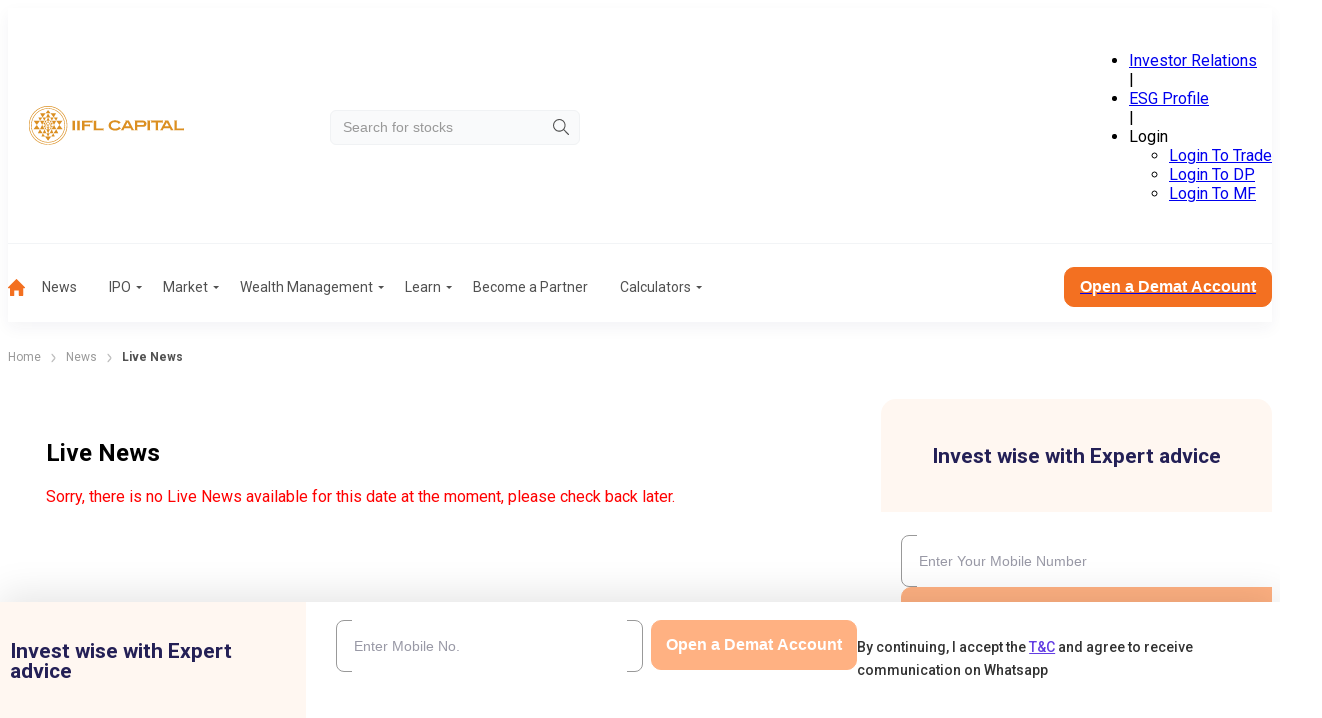

--- FILE ---
content_type: text/css; charset=UTF-8
request_url: https://www.indiainfoline.com/_next/static/css/b84bc6e78b27a056.css
body_size: -61
content:
.xCNGBp{border:1px solid #f37021;border-radius:0;color:#fff;cursor:pointer;font-size:14px;font-weight:600;line-height:16px;text-align:center}.Zq9_kg{background-color:#f37021;color:#fff}.lLF_AD{background-color:#fff;color:#333;font-weight:400}.Nqu_8W{border-radius:8px;padding:10px}.Nqu_8W:hover{color:#333}.x2q41t{border-radius:8px;padding:10px}.gCU6Gc{padding:10px 20px}

--- FILE ---
content_type: text/css; charset=UTF-8
request_url: https://www.indiainfoline.com/_next/static/css/406683752669cc95.css
body_size: 4544
content:
.OhS6pQ{background:#fff;border-radius:15px;margin-bottom:30px;padding:18px 20px}.OhS6pQ .Gn2U4A{display:block}.OhS6pQ .Gn2U4A h2{color:#5a51a3;font-size:16px;font-weight:600;line-height:25px;margin-bottom:12px}@media(min-width:1200px){.OhS6pQ .Gn2U4A h2{font-size:18px}}.OhS6pQ .Gn2U4A ._0Vq2qE{border-radius:10px}.OhS6pQ .Gn2U4A p{color:#333;font-size:14px;font-weight:400;line-height:22px;margin-bottom:28px}.OhS6pQ .Gn2U4A p:last-child{margin-bottom:0;margin-top:28px}.OhS6pQ .Gn2U4A p.w5e3X8{display:none;height:0;margin:0;overflow:hidden}.OhS6pQ .Gn2U4A h3{color:#5a51a3;font-size:16px;font-weight:600}.OhS6pQ .Gn2U4A ul{display:flex;flex-direction:column;gap:17px;padding-left:15px}.OhS6pQ .Gn2U4A ul li{font-size:14px}.OhS6pQ .Gn2U4A ul li::marker{color:#f37021}.OhS6pQ .Gn2U4A .Xuqwrp{display:flex}.OhS6pQ .Gn2U4A h5{color:#5a51a3;font-size:14px;font-weight:600;margin-bottom:20px}@media(min-width:1200px){.OhS6pQ .Gn2U4A h5{font-size:16px}}.OhS6pQ .Gn2U4A ._0_do7K ._3EEJds{padding:20px}.OhS6pQ .Gn2U4A ._0_do7K ._3EEJds h5{align-items:center;color:#333;display:flex;font-weight:700;gap:10px;margin-bottom:15px}@media(min-width:1200px){.OhS6pQ .Gn2U4A ._0_do7K ._3EEJds h5{margin-bottom:20px}}.OhS6pQ .Gn2U4A ._0_do7K ._3EEJds p{margin-top:0}.OhS6pQ .Gn2U4A ._0_do7K ._3EEJds.wmcXdE{border-bottom:1px dotted #d8d8d8;padding:16px 0 20px}.OhS6pQ .Gn2U4A ._0_do7K ._3EEJds.wmcXdE:last-child{border-bottom:none}.OhS6pQ .Gn2U4A ._0_do7K ._3EEJds.wmcXdE label{cursor:pointer}.OhS6pQ .Gn2U4A ._0_do7K ._3EEJds.wmcXdE h3{align-items:flex-start;color:#333;cursor:pointer;display:flex;font-size:16px;margin-bottom:0}.OhS6pQ .Gn2U4A ._0_do7K ._3EEJds.wmcXdE h3:after{background-image:url(/next-assets/image/nbfc/down-arrow.svg);background-position:100%;background-repeat:no-repeat;background-size:100%;content:"";flex-shrink:0;height:5px;margin-left:auto;margin-right:0;margin-top:9px;width:10px}@media(min-width:1200px){.OhS6pQ .Gn2U4A ._0_do7K ._3EEJds.wmcXdE h3:after{height:9px;width:16px}}.OhS6pQ .Gn2U4A ._0_do7K ._3EEJds.wmcXdE h3.frpRtN:after{transform:rotate(180deg)}.OhS6pQ .Gn2U4A ._0_do7K ._3EEJds.wmcXdE .NWsMsM,.OhS6pQ .Gn2U4A ._0_do7K ._3EEJds.wmcXdE .h83CYT{display:none}.OhS6pQ .Gn2U4A ._0_do7K ._3EEJds.wmcXdE .NWsMsM:checked+.h83CYT{display:block}.OhS6pQ:nth-child(6) .Gn2U4A p:last-child,.OhS6pQ:nth-child(9) .Gn2U4A p:last-child{margin-top:0}.OhS6pQ:nth-child(2) .Gn2U4A{grid-template-columns:repeat(12,1fr)}@media(min-width:1200px){.OhS6pQ:nth-child(2) .Gn2U4A{display:grid;grid-column-gap:20px;align-items:flex-start}}.OhS6pQ:nth-child(2) .Gn2U4A>div.oB2kVr:first-child{grid-column:span 15}.OhS6pQ:nth-child(2) .Gn2U4A>div.oB2kVr:nth-child(2){grid-column:span 3}.OhS6pQ:nth-child(2) .Gn2U4A>div.oB2kVr:nth-child(2) .eOZcpS{border-radius:10px;margin-bottom:17px;width:100%}@media(min-width:1200px){.OhS6pQ:nth-child(2) .Gn2U4A>div.oB2kVr:nth-child(2) .eOZcpS{margin-bottom:0}}.OhS6pQ:nth-child(2) .Gn2U4A>div.oB2kVr:nth-child(3){grid-column:span 9}.OhS6pQ:nth-child(2) .Gn2U4A>div.oB2kVr:nth-child(3) p:last-child{margin-bottom:28px}.OhS6pQ:nth-child(2) .Gn2U4A>div.oB2kVr:last-child{grid-column:span 12}.OhS6pQ:nth-child(3) ._0_do7K,.OhS6pQ:nth-child(5) ._0_do7K,.OhS6pQ:nth-child(8) ._0_do7K{display:flex;flex-flow:column wrap;gap:20px;margin-top:20px}@media(min-width:1200px){.OhS6pQ:nth-child(3) ._0_do7K,.OhS6pQ:nth-child(5) ._0_do7K,.OhS6pQ:nth-child(8) ._0_do7K{flex-direction:row;font-size:16px}}.OhS6pQ:nth-child(3) ._0_do7K ._3EEJds,.OhS6pQ:nth-child(5) ._0_do7K ._3EEJds,.OhS6pQ:nth-child(8) ._0_do7K ._3EEJds{background:#f5f5f5;border-radius:10px;padding:20px;width:100%}@media(min-width:1200px){.OhS6pQ:nth-child(3) ._0_do7K ._3EEJds,.OhS6pQ:nth-child(5) ._0_do7K ._3EEJds,.OhS6pQ:nth-child(8) ._0_do7K ._3EEJds{width:30%}}.OhS6pQ:nth-child(7) ._0_do7K{align-items:center;display:flex;flex-direction:column;justify-content:center}@media(min-width:1200px){.OhS6pQ:nth-child(7) ._0_do7K{flex-direction:row}}.OhS6pQ:nth-child(7) ._0_do7K ._3EEJds{border-bottom:1px dotted #d8d8d8;width:100%}@media(min-width:1200px){.OhS6pQ:nth-child(7) ._0_do7K ._3EEJds{border-bottom:none;width:25%}}.OhS6pQ:nth-child(7) ._0_do7K ._3EEJds h5{margin-bottom:0}.OhS6pQ:nth-child(7) ._0_do7K ._3EEJds p{padding-left:18px}.OhS6pQ:nth-child(8) ._0_do7K ._3EEJds{width:100%}@media(min-width:1200px){.OhS6pQ:nth-child(8) ._0_do7K ._3EEJds{width:40%}}.OhS6pQ:nth-child(8) ._0_do7K ._3EEJds h5{font-size:14px}.vEbRYt .A_yq_V{margin-top:-25px}.gtNRvR{background:#fff;border-radius:15px;margin-bottom:30px;padding:18px 20px}.gtNRvR .COAzc7{align-items:center;display:flex;flex-direction:column}@media(min-width:1200px){.gtNRvR .COAzc7>div{width:100%}}.gtNRvR .COAzc7>div:first-child{grid-column:span 12;margin-right:auto}.gtNRvR .COAzc7 h2{color:#5a51a3;font-size:16px;font-weight:600;line-height:25px;margin-bottom:12px;text-transform:uppercase}@media(min-width:1200px){.gtNRvR .COAzc7 h2{font-size:18px}}.gtNRvR .COAzc7 p{color:#333;font-size:14px;font-weight:400;line-height:22px;margin-bottom:28px}.gtNRvR .COAzc7 p:last-child{margin-bottom:0;margin-top:28px}.gtNRvR .COAzc7 p.J5kTk2{display:none;height:0;margin:0;overflow:hidden}.gtNRvR .COAzc7 h3{color:#5a51a3;font-size:16px;font-weight:600}.gtNRvR .COAzc7 ul{display:flex;flex-direction:column;gap:17px;padding-left:18px}.gtNRvR .COAzc7 ul li{font-size:14px}.gtNRvR .COAzc7 ul li::marker{color:#f37021}.gtNRvR .COAzc7 .CblBk_{display:flex}.gtNRvR .COAzc7 h5{color:#5a51a3;font-size:16px;font-weight:600;margin-bottom:20px}.gtNRvR .COAzc7 .FxP5fu{border-radius:10px;margin-bottom:17px}@media(min-width:1200px){.gtNRvR .COAzc7 .FxP5fu{margin-bottom:0}}.gtNRvR .COAzc7 ._8uhCSj .EWB2B7{padding:20px}.gtNRvR .COAzc7 ._8uhCSj .EWB2B7 h5{color:#333;display:flex;font-weight:700;gap:12px;margin-bottom:15px}@media(min-width:1200px){.gtNRvR .COAzc7 ._8uhCSj .EWB2B7 h5{margin-bottom:20px}}.gtNRvR .COAzc7 ._8uhCSj .EWB2B7.wXkdgM{border-bottom:1px dotted #d8d8d8;padding:16px 0 20px}.gtNRvR .COAzc7 ._8uhCSj .EWB2B7.wXkdgM:last-child{border-bottom:none}.gtNRvR .COAzc7 ._8uhCSj .EWB2B7.wXkdgM label{cursor:pointer}.gtNRvR .COAzc7 ._8uhCSj .EWB2B7.wXkdgM h3{color:#333;cursor:pointer;display:flex;gap:10px;margin-bottom:0}.gtNRvR .COAzc7 ._8uhCSj .EWB2B7.wXkdgM h3:after{background-image:url(/next-assets/image/nbfc/down-arrow.svg);background-position:100%;background-repeat:no-repeat;background-size:100%;content:"";flex-shrink:0;height:5px;margin-left:auto;margin-right:0;margin-top:9px;transition:.5s;width:10px}@media(min-width:1200px){.gtNRvR .COAzc7 ._8uhCSj .EWB2B7.wXkdgM h3:after{height:9px;width:16px}}.gtNRvR .COAzc7 ._8uhCSj .EWB2B7.wXkdgM p:last-child{margin-top:11px}.gtNRvR .COAzc7 ._8uhCSj .EWB2B7.wXkdgM .BfLpNr,.gtNRvR .COAzc7 ._8uhCSj .EWB2B7.wXkdgM .Rbavhf{display:none}.gtNRvR .COAzc7 ._8uhCSj .EWB2B7.wXkdgM .BfLpNr:checked~.Rbavhf{display:block}.gtNRvR .COAzc7 ._8uhCSj .EWB2B7.wXkdgM .BfLpNr:checked~label h3:after{transform:rotate(180deg)}.gtNRvR:nth-child(2) .COAzc7{grid-template-columns:repeat(12,1fr)}@media(min-width:1200px){.gtNRvR:nth-child(2) .COAzc7{display:grid;grid-column-gap:20px;align-items:flex-start}}.gtNRvR:nth-child(2) .COAzc7>div.oK_gs_:nth-child(2){grid-column:span 3}.gtNRvR:nth-child(2) .COAzc7>div.oK_gs_:nth-child(3){grid-column:span 9}.gtNRvR:nth-child(2) .COAzc7>div.oK_gs_:nth-child(3) p:last-child{margin-bottom:28px}.gtNRvR:nth-child(2) .COAzc7>div.oK_gs_:last-child{grid-column:span 12}.gtNRvR:nth-child(3){padding-bottom:0}@media(min-width:1200px){.gtNRvR:nth-child(3){padding-bottom:60px}}.gtNRvR:nth-child(3) .uC_bFD{display:none}.gtNRvR:nth-child(3) .COAzc7 ._8uhCSj{display:block}@media(min-width:1200px){.gtNRvR:nth-child(3) .COAzc7 ._8uhCSj{align-items:center;display:flex;gap:24px;justify-content:space-between}}.gtNRvR:nth-child(3) .COAzc7 ._8uhCSj .EWB2B7{align-items:center;background:#f8f8f8;border-radius:10px;display:flex;flex-direction:column;height:170px;justify-content:space-between;margin-bottom:60px;padding:20px 0 0;position:relative;text-align:center;width:214px}@media(min-width:1200px){.gtNRvR:nth-child(3) .COAzc7 ._8uhCSj .EWB2B7{height:200px;margin-bottom:0;width:165px}}.gtNRvR:nth-child(3) .COAzc7 ._8uhCSj .EWB2B7 h5{border-radius:0 0 22px 22px;color:#fff;font-size:14px;position:relative;width:100%}.gtNRvR:nth-child(3) .COAzc7 ._8uhCSj .EWB2B7 h5:after{background-color:inherit;bottom:-7px;content:"";display:block;height:16px;left:0;margin:0 auto;position:absolute;right:0;transform:rotate(45deg);width:16px}.gtNRvR:nth-child(3) .COAzc7 ._8uhCSj .EWB2B7 p{margin:0;padding:0 10px}.gtNRvR:nth-child(3) .COAzc7 ._8uhCSj .EWB2B7 ._6HP4ns{display:block;margin-bottom:0;padding:20px 0}.gtNRvR:nth-child(3) .COAzc7 ._8uhCSj .EWB2B7 span{font-size:20px;font-weight:600;position:absolute;top:110%}.gtNRvR:nth-child(4) .COAzc7 ._8uhCSj{align-items:stretch;display:flex;flex-direction:column;gap:20px}@media(min-width:1200px){.gtNRvR:nth-child(4) .COAzc7 ._8uhCSj{flex-direction:row}}.gtNRvR:nth-child(4) .COAzc7 ._8uhCSj .EWB2B7{background:#f5f5f5;border-radius:10px;width:100%}@media(min-width:1200px){.gtNRvR:nth-child(4) .COAzc7 ._8uhCSj .EWB2B7{width:30%}}.gtNRvR:nth-child(6) .COAzc7 ._8uhCSj .EWB2B7{border-bottom:1px dotted #d8d8d8;padding:20px 0}@media(min-width:1200px){.gtNRvR:nth-child(6) .COAzc7 ._8uhCSj .EWB2B7{padding:20px}}.gtNRvR:nth-child(6) .COAzc7 ._8uhCSj .EWB2B7 ul{flex-direction:column;gap:18px;padding-left:60px}@media(min-width:1200px){.gtNRvR:nth-child(6) .COAzc7 ._8uhCSj .EWB2B7 ul{flex-direction:row;gap:38px}}.gtNRvR:nth-child(6) .COAzc7 ._8uhCSj .EWB2B7:nth-child(2) ul,.gtNRvR:nth-child(6) .COAzc7 ._8uhCSj .EWB2B7:nth-child(3) ul{flex-flow:row wrap}.gtNRvR:nth-child(6) .COAzc7 ._8uhCSj .EWB2B7:nth-child(2) ul li,.gtNRvR:nth-child(6) .COAzc7 ._8uhCSj .EWB2B7:nth-child(3) ul li{width:46%}@media(min-width:1200px){.gtNRvR:nth-child(6) .COAzc7 ._8uhCSj .EWB2B7:nth-child(2) ul li,.gtNRvR:nth-child(6) .COAzc7 ._8uhCSj .EWB2B7:nth-child(3) ul li{width:auto}}.gtNRvR:nth-child(6) .COAzc7 ._8uhCSj .EWB2B7:last-child{border-bottom:none}.t0A6tz{background:url(/next-assets/image/loan-banner.png);background-repeat:no-repeat;background-size:cover;font-family:Roboto,sans-serif;padding:40px 20px;width:100%}.t0A6tz h3{color:#f37021;font-size:40px;font-weight:800}.t0A6tz h4{color:#131845;font-size:22px;font-weight:700}.t0A6tz .G31Nmd{align-items:center;-moz-column-gap:15px;column-gap:15px;display:flex;margin:0 auto}.t0A6tz ._8lA1_K{text-align:center;width:75%}.t0A6tz ._0AWiW_{text-align:center;width:25%}.t0A6tz ._0AWiW_ img{height:auto;margin:0 auto;max-width:100%}.t0A6tz ._4YVOib{-moz-column-gap:30px;column-gap:30px}.t0A6tz .HUCyQv,.t0A6tz ._4YVOib{display:flex;justify-content:center;margin-top:40px}.t0A6tz .HUCyQv{-moz-column-gap:10px;column-gap:10px}.t0A6tz .HUCyQv .m3mNYP{width:100%}.t0A6tz .HUCyQv .m3mNYP img{margin:0 auto}.t0A6tz .HUCyQv .m3mNYP span{display:block;font-size:16px;font-weight:700;margin-top:10px}.t0A6tz .VgggoJ{display:none}@media(max-width:1199.98px){.t0A6tz .G31Nmd{display:block;width:100%}.t0A6tz ._8lA1_K{width:100%}.t0A6tz h3{font-size:20px;margin-top:10px}.t0A6tz h4{font-size:16px}.t0A6tz h4 span{display:block}.t0A6tz .HUCyQv{display:grid;grid-gap:30px 50%;gap:30px 50%;grid-template-columns:auto auto;position:relative}.t0A6tz .HUCyQv .m3mNYP span{font-size:14px;line-height:18px}.t0A6tz ._0AWiW_{display:none;margin:0 auto;width:25%}.t0A6tz ._0AWiW_ img{height:auto;margin:0 auto;max-width:100%}.t0A6tz .VgggoJ{display:block;margin:0 auto;position:absolute;top:20px;width:100%}.t0A6tz .VgggoJ img{height:auto;margin:0 auto;max-width:100px;width:34%}.t0A6tz ._4YVOib{-moz-column-gap:20px;column-gap:20px}}.tHSHJc{background:transparent;padding:20px}.nohM07 h2{color:#5a51a3;font-size:16px;font-style:normal;font-weight:600;line-height:normal;margin-bottom:15px}.DN3Rqr{display:flex;flex-direction:column;gap:20px}@media(min-width:1200px){.DN3Rqr{flex-direction:row}}.DN3Rqr .DEVtc_{background:#f8f8f8;border:1px solid hsla(0,0%,44%,.5);border-radius:15px;display:flex;flex-direction:column;justify-content:space-between;padding:17px 20px 21px;width:100%}@media(min-width:1200px){.DN3Rqr .DEVtc_{width:30%}}.NNab_P{align-items:flex-start;display:flex;gap:20px}.Ka5O9Z{display:flex;flex-direction:column}.Ka5O9Z h3{color:#131845;font-size:20px;font-style:normal;font-weight:700}.Ka5O9Z .gnJxdV{color:#333;font-size:14px;font-style:normal;font-weight:500;margin-top:3px}._37VwNi{display:flex;justify-content:center;margin-top:20px}._37VwNi button{background:transparent;border:1px solid #f37021;border-radius:50px;color:#f37021;cursor:pointer;font-size:12px;font-weight:700;padding:10px 15px;transition-duration:.3s ease all}._37VwNi button:hover{background-color:#f37021;color:#fff;transition-duration:.3s ease all}img._6noLzd{height:60px;width:50px}img.uAosJJ{height:50px;width:50px}.JjCKwX{background:url(/next-assets/image/nbfc/business-loan-banner-mobile.svg) no-repeat;background-size:cover;padding:20px 30px 0;position:relative}@media(min-width:1200px){.JjCKwX{background:url(/next-assets/image/nbfc/nbfc-business-loan-banner.svg) no-repeat;background-position:50%;background-size:cover;padding:0}}.JjCKwX .Ltz9x6{align-items:center;display:flex;flex-direction:column;padding-bottom:20px}@media(min-width:1200px){.JjCKwX .Ltz9x6{display:grid;grid-template-columns:[col1-start] calc(100% - 330px) [col2-start] 330px [col2-end];grid-template-rows:[row1-start] auto [row2-start] auto [row2-end];padding:34px 0 82px}}.JjCKwX .Ltz9x6 .Ze_kjc{display:flex;flex-direction:column}.JjCKwX .Ltz9x6 .Ze_kjc h2{color:#131845;font-size:20px;font-weight:700}@media(min-width:1200px){.JjCKwX .Ltz9x6 .Ze_kjc h2{font-size:30px}}.JjCKwX .Ltz9x6 .Ze_kjc h1{color:#131845;font-size:16px;font-weight:700;line-height:23px;margin-bottom:24px;margin-top:18px;padding-left:9px;position:relative}@media(min-width:1200px){.JjCKwX .Ltz9x6 .Ze_kjc h1{font-size:28px;line-height:40px;margin-bottom:0;margin-top:14px;padding-left:18px}}.JjCKwX .Ltz9x6 .Ze_kjc h1:before{background:#f37021;content:"";height:100%;left:0;position:absolute;top:0;width:3px}@media(min-width:1200px){.JjCKwX .Ltz9x6 .Ze_kjc h1:before{width:10px}}.JjCKwX .Ltz9x6 .Ze_kjc h1 span{color:#f37021}.JjCKwX .Ltz9x6 .j6YWIe{display:flex;gap:40px;grid-row:row3-start/row3-end;margin:19px 0 40px;order:3}@media(min-width:1200px){.JjCKwX .Ltz9x6 .j6YWIe{gap:60px;grid-row:row2-start/row2-end;margin:0}}.JjCKwX .Ltz9x6 .j6YWIe .TCorO8{align-items:center;display:flex;flex-direction:column;gap:15px}.JjCKwX .Ltz9x6 .j6YWIe .TCorO8 img{max-height:50px;max-width:50px}.JjCKwX .Ltz9x6 .j6YWIe .TCorO8 p{color:#131845;font-size:12px;font-weight:700;line-height:18px;text-align:center}@media(min-width:1200px){.JjCKwX .Ltz9x6 .j6YWIe .TCorO8 p{font-size:14px}}.JjCKwX .Ltz9x6 .j6YWIe .TCorO8 p span{color:#f37021;display:block}@media(min-width:1200px){.JjCKwX .Ltz9x6 .j6YWIe .TCorO8 ._1R60pJ{height:50px;width:50px}}.L8AkWI{background:#fff;margin-bottom:20px;position:relative}.L8AkWI .mRu0FA{display:flex;flex-direction:column;gap:20px}@media(min-width:1200px){.L8AkWI .mRu0FA{flex-direction:row;gap:40px}}.L8AkWI ._4hAAyr{margin-bottom:10px}@media(min-width:1200px){.L8AkWI{margin-bottom:27px}}.L8AkWI .V3N47H{align-items:center;display:flex;flex-direction:column;padding-bottom:20px}@media(min-width:1200px){.L8AkWI .V3N47H{display:grid;grid-template-columns:[col1-start] calc(100% - 330px) [col2-start] 330px [col2-end];grid-template-rows:[row1-start] auto [row2-start] auto [row2-end];padding:34px 0 82px}}.L8AkWI .V3N47H .mv8Rog{display:none;flex-direction:column}.L8AkWI .V3N47H .mv8Rog h2{color:#f37021;font-size:20px;font-weight:700;margin-bottom:0;text-transform:capitalize}@media(min-width:1200px){.L8AkWI .V3N47H .mv8Rog h2{font-size:30px}}.L8AkWI .V3N47H .mv8Rog .Wx9l0N{color:#131845;font-size:16px;font-weight:700;line-height:23px;margin-bottom:21px;margin-top:20px;position:relative}@media(min-width:1200px){.L8AkWI .V3N47H .mv8Rog .Wx9l0N{font-size:28px;line-height:40px;margin-bottom:0;margin-top:21px;width:75%}}.L8AkWI .V3N47H .mv8Rog .Wx9l0N h1{display:inline-block}.L8AkWI .V3N47H .rX5x6p{display:none;flex-wrap:wrap;gap:20px 80px;grid-row:row3-start/row3-end;justify-content:center;margin:19px 0 40px;order:3}@media(min-width:1200px){.L8AkWI .V3N47H .rX5x6p{flex-wrap:nowrap;gap:60px;grid-row:row2-start/row2-end;justify-content:flex-start;margin:0}}.L8AkWI .V3N47H .rX5x6p .Iyp5ih{align-items:center;display:flex;flex-direction:column;gap:15px;min-width:105px}.L8AkWI .V3N47H .rX5x6p .Iyp5ih img{max-height:50px;max-width:50px}.L8AkWI .V3N47H .rX5x6p .Iyp5ih p{color:#131845;font-size:12px;font-weight:700;line-height:18px;text-align:center}@media(min-width:1200px){.L8AkWI .V3N47H .rX5x6p .Iyp5ih p{font-size:14px}}.L8AkWI .V3N47H .rX5x6p .Iyp5ih p span{color:#f37021;display:block}.L8AkWI .V3N47H .rX5x6p .Iyp5ih .m0Tqpk{height:30px;width:30px}@media(min-width:1200px){.L8AkWI .V3N47H .rX5x6p .Iyp5ih .m0Tqpk{height:50px;width:50px}}._9bTf1u{background:url(/next-assets/image/nbfc/personal-loan-banner-mobile.svg) no-repeat;background-color:#fff;background-position:bottom;background-size:cover;padding:0 15px;position:relative}@media(min-width:1200px){._9bTf1u{background:url(/next-assets/image/nbfc/personal-loan-banner.svg) no-repeat;background-position:50%;background-size:cover;padding:0}}._9bTf1u ._9zTWZy{align-items:center;display:flex;flex-direction:column;padding-bottom:20px}@media(min-width:1200px){._9bTf1u ._9zTWZy{display:grid;grid-template-columns:[col1-start] calc(100% - 330px) [col2-start] 330px [col2-end];grid-template-rows:[row1-start] auto [row2-start] auto [row2-end];padding:34px 0 82px}}._9bTf1u ._9zTWZy .HE_btf{display:flex;flex-direction:column}._9bTf1u ._9zTWZy .HE_btf h1{color:#f37021;font-size:20px;font-weight:700;margin-bottom:14px;text-align:center}@media(min-width:1200px){._9bTf1u ._9zTWZy .HE_btf h1{font-size:57px;margin-bottom:0;text-align:left}}._9bTf1u ._9zTWZy .HE_btf h2{color:#131845;font-size:16px;font-weight:700;line-height:23px;margin-bottom:3px;margin-top:20px;position:relative;text-align:center}@media(min-width:1200px){._9bTf1u ._9zTWZy .HE_btf h2{font-size:33px;line-height:40px;margin-bottom:0;margin-top:21px;text-align:left}}._9bTf1u ._9zTWZy .T7nE_b{display:flex;gap:56px;grid-row:row3-start/row3-end;justify-content:center;margin:19px 0 40px;order:3}@media(min-width:1200px){._9bTf1u ._9zTWZy .T7nE_b{flex-wrap:nowrap;gap:60px;grid-row:row2-start/row2-end;justify-content:flex-start;margin:0}}._9bTf1u ._9zTWZy .T7nE_b ._47iHz8{align-items:center;display:flex;flex-direction:column;gap:15px}._9bTf1u ._9zTWZy .T7nE_b ._47iHz8 img{max-height:50px;max-width:50px}._9bTf1u ._9zTWZy .T7nE_b ._47iHz8 p{color:#131845;font-size:12px;font-weight:700;line-height:18px;text-align:center}@media(min-width:1200px){._9bTf1u ._9zTWZy .T7nE_b ._47iHz8 p{font-size:14px}}._9bTf1u ._9zTWZy .T7nE_b ._47iHz8 p span{color:#f37021;display:block}._9bTf1u ._9zTWZy .T7nE_b ._47iHz8 .Itb9hP{height:30px;width:30px}@media(min-width:1200px){._9bTf1u ._9zTWZy .T7nE_b ._47iHz8 .Itb9hP{height:50px;width:50px}}.ZZjIXZ{background:url(/next-assets/image/nbfc/home-loan-banner-mobile.svg) no-repeat;background-size:100%;display:flex;flex-direction:column;padding:0 0 34px}@media(min-width:1200px){.ZZjIXZ{background:url(/next-assets/image/nbfc/home-loan-banner.svg) no-repeat;background-position:100% 0;background-size:cover;box-shadow:0 4px 6px 0 rgba(0,0,0,.1);flex-direction:row;height:100%;min-height:454px;padding:49px 0 0}.ZZjIXZ ._9e6Qxs{display:flex}}@media(min-width:1200px)and (min-width:1200px){.ZZjIXZ ._9e6Qxs{align-items:flex-start}}.ZZjIXZ .xo42JU{display:flex;flex-direction:column;margin:0 auto;max-width:232px;text-align:center}.ZZjIXZ .xo42JU a{background-color:#f56e28;border:1px solid #f26f21;border-radius:6px;color:#fff;font-size:18px;font-weight:700;line-height:16px;padding:14px 0;text-align:center;text-decoration:none}@media(min-width:1200px){.ZZjIXZ .xo42JU a{font-size:16px;padding:11px 0}}.ZZjIXZ .xo42JU span{color:#131845;display:block;font-size:11px;margin-top:17px;text-align:center}@media(min-width:1200px){.ZZjIXZ .xo42JU span{margin-top:14px;text-align:right}}.ZZjIXZ .AQ_zDg{flex:0 0 41.666%}.ZZjIXZ .AQ_zDg h2{color:#131845;font-size:28px;font-weight:600;line-height:1.2;margin:33px 0 34px;text-align:center;text-transform:inherit}@media(min-width:1200px){.ZZjIXZ .AQ_zDg h2{font-size:32px;margin-bottom:49px}}.ZZjIXZ .AQ_zDg h2 .Uc6gLL{color:#ef561c}.ZZjIXZ .AQ_zDg h2 span{color:#f37021;font-size:30px;font-weight:800;text-align:center}.ZZjIXZ ._3cLDZG{border-bottom:1px dashed #d1cdcd;flex:0 0 64.333%}@media(min-width:1200px){.ZZjIXZ ._3cLDZG{border-bottom:none;border-right:1px dashed #d1cdcd}}.ZZjIXZ ._3cLDZG h1{color:#131845;font-size:37px;font-weight:700;line-height:1.2;margin:21px 0 31px;text-align:center}@media(min-width:1200px){.ZZjIXZ ._3cLDZG h1{font-size:58px;margin:0 0 30px;text-align:left}}.ZZjIXZ ._3cLDZG ul{align-items:baseline;display:grid;grid-template-columns:1fr 1fr;margin:30px auto 0;grid-gap:20px;gap:20px;list-style-type:none;padding:0}@media(min-width:1200px){.ZZjIXZ ._3cLDZG ul{display:flex;gap:65px;margin:0}}.ZZjIXZ ._3cLDZG ul li{align-items:center;display:flex;flex-direction:column;justify-content:center;margin-bottom:35px}@media(min-width:1200px){.ZZjIXZ ._3cLDZG ul li{flex-direction:row}}.ZZjIXZ ._3cLDZG ul li .rG_bKU{height:60px;margin:0 8px 4px 0;width:60px}@media(min-width:1200px){.ZZjIXZ ._3cLDZG ul li .rG_bKU{height:86px;width:86px}}.ZZjIXZ ._3cLDZG ul li span{color:#131845;font-size:20px;font-weight:700;line-height:1.2;margin-top:4px;text-align:center}@media(min-width:1200px){.ZZjIXZ ._3cLDZG ul li span{font-size:28px}}.IJ1wvQ{background:#fff;border-radius:20px;max-width:730px;padding:16px 20px 40px;width:100%}.IJ1wvQ h1{color:#5a51a3;font-size:16px;font-weight:600;line-height:normal;margin-bottom:15px;text-transform:uppercase}@media(min-width:1200.02px){.IJ1wvQ h1{font-size:18px}}.IJ1wvQ .yHHt0y{display:flex;flex-direction:column;padding-bottom:45px;position:relative}@media(min-width:1200.02px){.IJ1wvQ .yHHt0y{align-items:flex-start;flex-direction:row;gap:53px;padding-bottom:55px}}.IJ1wvQ .yHHt0y:before{border-left:.5px dashed #fff;content:"";height:100%;left:6px;position:absolute;top:0;width:1px}@media(min-width:1200.02px){.IJ1wvQ .yHHt0y:before{left:8px}}.IJ1wvQ .yHHt0y.QaA3Lo:before{background:linear-gradient(#fff 0 0) padding-box,linear-gradient(180deg,#2dc06b,#2dc06b 50%,#2dc06b) border-box}.IJ1wvQ .yHHt0y.ipUQzR:before{background:linear-gradient(#fff 0 0) padding-box,linear-gradient(180deg,#2dc06b,#2dc06b 50%,#ff512f) border-box}.IJ1wvQ .yHHt0y.VHdU_N:before{background:linear-gradient(#fff 0 0) padding-box,linear-gradient(180deg,#ff512f,#ff512f 50%,#2dc06b) border-box}.IJ1wvQ .yHHt0y._7z2PYH:before{background:linear-gradient(#fff 0 0) padding-box,linear-gradient(0deg,#ff512f,#ff512f 50%,#ff512f) border-box}.IJ1wvQ .yHHt0y ._2Jqx5m{display:flex;flex-direction:row;font-size:12px;font-weight:400;gap:3px;line-height:12px;margin:0;padding-left:28px;position:relative}@media(min-width:1200.02px){.IJ1wvQ .yHHt0y ._2Jqx5m{flex-direction:column;font-size:10px;font-weight:700;padding-left:36px}}.IJ1wvQ .yHHt0y ._2Jqx5m:before{border:3px solid #fff;border-radius:50%;content:"";height:14px;left:0;position:absolute;right:0;width:14px}@media(min-width:1200.02px){.IJ1wvQ .yHHt0y ._2Jqx5m:before{height:18px;width:18px}}.IJ1wvQ .yHHt0y ._2Jqx5m span{color:#333;font-weight:700}.IJ1wvQ .yHHt0y ._2Jqx5m .UXRuoV{display:flex;gap:3px}.IJ1wvQ .yHHt0y ._2Jqx5m.udp_Pn .UXRuoV span{color:#2dc06b}.IJ1wvQ .yHHt0y ._2Jqx5m.udp_Pn:before{background-color:#2dc06b}.IJ1wvQ .yHHt0y ._2Jqx5m.jP9Y_V .UXRuoV span{color:#e6371f}.IJ1wvQ .yHHt0y ._2Jqx5m.jP9Y_V:before{background-color:#e6371f}.IJ1wvQ .yHHt0y ._2Jqx5m ._0tXCq9{color:#999;font-weight:400}@media(min-width:1200.02px){.IJ1wvQ .yHHt0y ._2Jqx5m ._0tXCq9{display:none}}.IJ1wvQ .yHHt0y ._2Jqx5m h6{color:#999;font-size:12px;font-weight:400}@media(min-width:1200.02px){.IJ1wvQ .yHHt0y ._2Jqx5m h6{font-size:10px;font-weight:700}}.IJ1wvQ .lFFoUh{display:block;padding-left:28px}@media(min-width:1200.02px){.IJ1wvQ .lFFoUh{align-items:flex-start;display:flex;flex-direction:column;padding-left:0}}.IJ1wvQ .lFFoUh .rHD8w6{color:#999;display:none;font-size:12px;font-weight:400}@media(min-width:1200.02px){.IJ1wvQ .lFFoUh .rHD8w6{display:block}}.IJ1wvQ .lFFoUh .omsX8o{color:#333;font-size:16px;font-weight:700;line-height:normal;margin:0;text-transform:capitalize}.IJ1wvQ .lFFoUh .B7eRYZ{border-radius:10px;margin-bottom:15px;margin-top:15px}.IJ1wvQ .lFFoUh .L1F_M6{color:#333;font-size:14px;font-weight:400;line-height:normal;margin-top:10px}.IJ1wvQ .lFFoUh .L1F_M6 iframe{border-radius:10px}.IJ1wvQ .lFFoUh .L1F_M6 img{border-radius:10px;margin-bottom:10px}.IJ1wvQ .lFFoUh .L1F_M6 p{color:#333;font-size:14px;margin-bottom:10px}.IJ1wvQ .lFFoUh .L1F_M6 div{margin-bottom:10px}.IJ1wvQ .lFFoUh .L1F_M6 div p{color:#333;font-size:14px;margin-bottom:10px}.IJ1wvQ .lFFoUh .ZfKheY{margin-top:15px;position:relative}.IJ1wvQ .lFFoUh .ZfKheY video{border-radius:10px;position:relative;width:340px}.IJ1wvQ .lFFoUh .ZfKheY ._4hv23B{border-radius:50%;box-shadow:0 10px 10px 0 rgba(0,0,0,.5);cursor:pointer;flex-shrink:0;height:56px;inset:0;margin:auto;position:absolute;width:56px;z-index:99}@media(min-width:1200.02px){.IJ1wvQ .lFFoUh .ZfKheY ._4hv23B{inset:0}}.IJ1wvQ .lFFoUh .ZfKheY.nergBU ._4hv23B{opacity:0}.IJ1wvQ .lFFoUh .ZfKheY.nergBU:hover ._4hv23B{opacity:.5}.IJ1wvQ .IkG54O{display:flex;margin:16px auto 0;width:-moz-max-content;width:max-content}.IJ1wvQ iframe{aspect-ratio:16/9;max-width:100%}.yqWikU{background:#fff;border-radius:10px;margin-bottom:10px;margin-top:10px;width:100%}.Sg7yQB{align-items:center;display:flex;gap:20px;justify-content:space-between;max-width:100%;overflow:auto hidden;padding:20px}.Sg7yQB li{cursor:pointer;font-style:normal;font-weight:500;list-style:none;position:relative;text-transform:capitalize}@media(max-width:767.98px){.Sg7yQB li{white-space:nowrap}}.Sg7yQB li a{color:#999;font-size:14px;text-decoration:none}.Sg7yQB li ._F1uuX{color:#333;font-weight:600;text-align:center}.Sg7yQB li ._F1uuX span:after{background:#ef561c;border-radius:8px;bottom:-80%;content:"";height:3px;left:0;position:absolute;width:100%}.Sg7yQB span{padding:0 30px}.iEazIT{background:#fff;border-radius:20px;padding:20px 20px 30px}.iEazIT .DCm_En{margin-top:30px;text-align:center}.dFo9Ii{align-items:center;display:flex;gap:5px;margin-bottom:20px}.dFo9Ii h1{color:#333;font-size:18px;font-weight:700;margin-bottom:0;text-transform:capitalize}.cQ7KPD{background:#fff;border-radius:15px;padding:20px;width:100%}.cQ7KPD img{border-radius:50%}.cQ7KPD h2{color:#5a51a3;font-size:18px;font-weight:600;line-height:21px;margin-bottom:10px}.cQ7KPD .UiB5tD{align-items:center;display:flex;gap:15px}.OHYO_V h2{color:#333;font-size:14px;font-weight:700;margin-bottom:0}.OHYO_V span.qo8ccG{color:#999;font-size:12px;font-weight:400}.OHYO_V p{font-weight:400;margin-top:8px}.SQ796O{margin-bottom:30px}.FJs5M6 img{width:100%}.SQ796O img{border-radius:20px;display:none}.N1zrUN{margin-bottom:30px}.N1zrUN .r9nx4n{border-radius:20px;display:block}.N1zrUN ._4VKDmt{border-radius:20px;display:none}.AenRvq,.FJs5M6{width:100%}@media(min-width:1000px){.AenRvq{width:70%}.FJs5M6{width:30%}.cQ7KPD{gap:10px;width:100%}p.SyJTIb{margin-bottom:10px}.SQ796O{display:block;margin-bottom:30px}.SQ796O img{display:block;width:100%}.N1zrUN{display:flex;gap:20px}.N1zrUN .r9nx4n{display:none}.N1zrUN ._4VKDmt{display:block}}.M5Msxr{background-color:#fff;border-radius:15px;padding:20px}.M5Msxr p{color:red}.WDQk_m{display:flex;flex-direction:column;gap:20px}@media(min-width:1200px){.WDQk_m{gap:30px;width:calc(33.3333% - 30px)}}._W8dy0{border-radius:15px;display:block;margin-bottom:20px;margin-top:20px}@media(min-width:1200px){._W8dy0{display:none}}.Npu1Eu{border-radius:20px;display:none;margin-bottom:20px}@media(min-width:1200px){.Npu1Eu{display:block;width:100%}}.m2vzwh{display:flex;flex-direction:column;gap:20px;justify-content:space-between;width:100%}@media(min-width:1200px){.m2vzwh{flex-direction:row}}.TvHQE4{display:flex;flex-direction:column;gap:20px}@media(min-width:1200px){.TvHQE4{flex-direction:row-reverse;gap:30px}.JdYqVF{margin-bottom:40px;width:calc(70% - 30px)}}

--- FILE ---
content_type: application/javascript; charset=UTF-8
request_url: https://www.indiainfoline.com/_next/static/chunks/app/(common-layout)/news/live-news/page-ef20b23d6edc428c.js
body_size: 5491
content:
(self.webpackChunk_N_E=self.webpackChunk_N_E||[]).push([[724],{44030:function(t,e,n){Promise.resolve().then(n.t.bind(n,15219,23)),Promise.resolve().then(n.t.bind(n,65409,23)),Promise.resolve().then(n.bind(n,11043)),Promise.resolve().then(n.t.bind(n,26765,23)),Promise.resolve().then(n.t.bind(n,39102,23)),Promise.resolve().then(n.t.bind(n,94555,23)),Promise.resolve().then(n.t.bind(n,88003,23)),Promise.resolve().then(n.bind(n,66802)),Promise.resolve().then(n.bind(n,30150)),Promise.resolve().then(n.bind(n,42818))},71096:function(t){var e;e=function(){"use strict";var t="millisecond",e="second",n="minute",r="hour",i="week",s="month",a="quarter",u="year",o="date",A="Invalid Date",c=/^(\d{4})[-/]?(\d{1,2})?[-/]?(\d{0,2})[Tt\s]*(\d{1,2})?:?(\d{1,2})?:?(\d{1,2})?[.:]?(\d+)?$/,f=/\[([^\]]+)]|Y{1,4}|M{1,4}|D{1,2}|d{1,4}|H{1,2}|h{1,2}|a|A|m{1,2}|s{1,2}|Z{1,2}|SSS/g,h=function(t,e,n){var r=String(t);return!r||r.length>=e?t:""+Array(e+1-r.length).join(n)+t},l="en",d={};d[l]={name:"en",weekdays:"Sunday_Monday_Tuesday_Wednesday_Thursday_Friday_Saturday".split("_"),months:"January_February_March_April_May_June_July_August_September_October_November_December".split("_"),ordinal:function(t){var e=["th","st","nd","rd"],n=t%100;return"["+t+(e[(n-20)%10]||e[n]||"th")+"]"}};var $="$isDayjsObject",m=function(t){return t instanceof M||!(!t||!t[$])},v=function t(e,n,r){var i;if(!e)return l;if("string"==typeof e){var s=e.toLowerCase();d[s]&&(i=s),n&&(d[s]=n,i=s);var a=e.split("-");if(!i&&a.length>1)return t(a[0])}else{var u=e.name;d[u]=e,i=u}return!r&&i&&(l=i),i||!r&&l},g=function(t,e){if(m(t))return t.clone();var n="object"==typeof e?e:{};return n.date=t,n.args=arguments,new M(n)},D={s:h,z:function(t){var e=-t.utcOffset(),n=Math.abs(e);return(e<=0?"+":"-")+h(Math.floor(n/60),2,"0")+":"+h(n%60,2,"0")},m:function t(e,n){if(e.date()<n.date())return-t(n,e);var r=12*(n.year()-e.year())+(n.month()-e.month()),i=e.clone().add(r,s),a=n-i<0,u=e.clone().add(r+(a?-1:1),s);return+(-(r+(n-i)/(a?i-u:u-i))||0)},a:function(t){return t<0?Math.ceil(t)||0:Math.floor(t)},p:function(A){return({M:s,y:u,w:i,d:"day",D:o,h:r,m:n,s:e,ms:t,Q:a})[A]||String(A||"").toLowerCase().replace(/s$/,"")},u:function(t){return void 0===t}};D.l=v,D.i=m,D.w=function(t,e){return g(t,{locale:e.$L,utc:e.$u,x:e.$x,$offset:e.$offset})};var M=function(){function h(t){this.$L=v(t.locale,null,!0),this.parse(t),this.$x=this.$x||t.x||{},this[$]=!0}var l=h.prototype;return l.parse=function(t){this.$d=function(t){var e=t.date,n=t.utc;if(null===e)return new Date(NaN);if(D.u(e))return new Date;if(e instanceof Date)return new Date(e);if("string"==typeof e&&!/Z$/i.test(e)){var r=e.match(c);if(r){var i=r[2]-1||0,s=(r[7]||"0").substring(0,3);return n?new Date(Date.UTC(r[1],i,r[3]||1,r[4]||0,r[5]||0,r[6]||0,s)):new Date(r[1],i,r[3]||1,r[4]||0,r[5]||0,r[6]||0,s)}}return new Date(e)}(t),this.init()},l.init=function(){var t=this.$d;this.$y=t.getFullYear(),this.$M=t.getMonth(),this.$D=t.getDate(),this.$W=t.getDay(),this.$H=t.getHours(),this.$m=t.getMinutes(),this.$s=t.getSeconds(),this.$ms=t.getMilliseconds()},l.$utils=function(){return D},l.isValid=function(){return this.$d.toString()!==A},l.isSame=function(t,e){var n=g(t);return this.startOf(e)<=n&&n<=this.endOf(e)},l.isAfter=function(t,e){return g(t)<this.startOf(e)},l.isBefore=function(t,e){return this.endOf(e)<g(t)},l.$g=function(t,e,n){return D.u(t)?this[e]:this.set(n,t)},l.unix=function(){return Math.floor(this.valueOf()/1e3)},l.valueOf=function(){return this.$d.getTime()},l.startOf=function(t,a){var A=this,c=!!D.u(a)||a,f=D.p(t),h=function(t,e){var n=D.w(A.$u?Date.UTC(A.$y,e,t):new Date(A.$y,e,t),A);return c?n:n.endOf("day")},l=function(t,e){return D.w(A.toDate()[t].apply(A.toDate("s"),(c?[0,0,0,0]:[23,59,59,999]).slice(e)),A)},d=this.$W,$=this.$M,m=this.$D,v="set"+(this.$u?"UTC":"");switch(f){case u:return c?h(1,0):h(31,11);case s:return c?h(1,$):h(0,$+1);case i:var g=this.$locale().weekStart||0,M=(d<g?d+7:d)-g;return h(c?m-M:m+(6-M),$);case"day":case o:return l(v+"Hours",0);case r:return l(v+"Minutes",1);case n:return l(v+"Seconds",2);case e:return l(v+"Milliseconds",3);default:return this.clone()}},l.endOf=function(t){return this.startOf(t,!1)},l.$set=function(i,a){var A,c=D.p(i),f="set"+(this.$u?"UTC":""),h=((A={}).day=f+"Date",A[o]=f+"Date",A[s]=f+"Month",A[u]=f+"FullYear",A[r]=f+"Hours",A[n]=f+"Minutes",A[e]=f+"Seconds",A[t]=f+"Milliseconds",A)[c],l="day"===c?this.$D+(a-this.$W):a;if(c===s||c===u){var d=this.clone().set(o,1);d.$d[h](l),d.init(),this.$d=d.set(o,Math.min(this.$D,d.daysInMonth())).$d}else h&&this.$d[h](l);return this.init(),this},l.set=function(t,e){return this.clone().$set(t,e)},l.get=function(t){return this[D.p(t)]()},l.add=function(t,a){var o,A=this;t=Number(t);var c=D.p(a),f=function(e){var n=g(A);return D.w(n.date(n.date()+Math.round(e*t)),A)};if(c===s)return this.set(s,this.$M+t);if(c===u)return this.set(u,this.$y+t);if("day"===c)return f(1);if(c===i)return f(7);var h=((o={})[n]=6e4,o[r]=36e5,o[e]=1e3,o)[c]||1,l=this.$d.getTime()+t*h;return D.w(l,this)},l.subtract=function(t,e){return this.add(-1*t,e)},l.format=function(t){var e=this,n=this.$locale();if(!this.isValid())return n.invalidDate||A;var r=t||"YYYY-MM-DDTHH:mm:ssZ",i=D.z(this),s=this.$H,a=this.$m,u=this.$M,o=n.weekdays,c=n.months,h=n.meridiem,l=function(t,n,i,s){return t&&(t[n]||t(e,r))||i[n].slice(0,s)},d=function(t){return D.s(s%12||12,t,"0")},$=h||function(t,e,n){var r=t<12?"AM":"PM";return n?r.toLowerCase():r};return r.replace(f,function(t,r){return r||function(t){switch(t){case"YY":return String(e.$y).slice(-2);case"YYYY":return D.s(e.$y,4,"0");case"M":return u+1;case"MM":return D.s(u+1,2,"0");case"MMM":return l(n.monthsShort,u,c,3);case"MMMM":return l(c,u);case"D":return e.$D;case"DD":return D.s(e.$D,2,"0");case"d":return String(e.$W);case"dd":return l(n.weekdaysMin,e.$W,o,2);case"ddd":return l(n.weekdaysShort,e.$W,o,3);case"dddd":return o[e.$W];case"H":return String(s);case"HH":return D.s(s,2,"0");case"h":return d(1);case"hh":return d(2);case"a":return $(s,a,!0);case"A":return $(s,a,!1);case"m":return String(a);case"mm":return D.s(a,2,"0");case"s":return String(e.$s);case"ss":return D.s(e.$s,2,"0");case"SSS":return D.s(e.$ms,3,"0");case"Z":return i}return null}(t)||i.replace(":","")})},l.utcOffset=function(){return-(15*Math.round(this.$d.getTimezoneOffset()/15))},l.diff=function(t,o,A){var c,f=this,h=D.p(o),l=g(t),d=(l.utcOffset()-this.utcOffset())*6e4,$=this-l,m=function(){return D.m(f,l)};switch(h){case u:c=m()/12;break;case s:c=m();break;case a:c=m()/3;break;case i:c=($-d)/6048e5;break;case"day":c=($-d)/864e5;break;case r:c=$/36e5;break;case n:c=$/6e4;break;case e:c=$/1e3;break;default:c=$}return A?c:D.a(c)},l.daysInMonth=function(){return this.endOf(s).$D},l.$locale=function(){return d[this.$L]},l.locale=function(t,e){if(!t)return this.$L;var n=this.clone(),r=v(t,e,!0);return r&&(n.$L=r),n},l.clone=function(){return D.w(this.$d,this)},l.toDate=function(){return new Date(this.valueOf())},l.toJSON=function(){return this.isValid()?this.toISOString():null},l.toISOString=function(){return this.$d.toISOString()},l.toString=function(){return this.$d.toUTCString()},h}(),p=M.prototype;return g.prototype=p,[["$ms",t],["$s",e],["$m",n],["$H",r],["$W","day"],["$M",s],["$y",u],["$D",o]].forEach(function(t){p[t[1]]=function(e){return this.$g(e,t[0],t[1])}}),g.extend=function(t,e){return t.$i||(t(e,M,g),t.$i=!0),g},g.locale=v,g.isDayjs=m,g.unix=function(t){return g(1e3*t)},g.en=d[l],g.Ls=d,g.p={},g},t.exports=e()},77360:function(t){var e;e=function(){"use strict";var t={year:0,month:1,day:2,hour:3,minute:4,second:5},e={};return function(n,r,i){var s,a=function(t,n,r){void 0===r&&(r={});var i,s,a,u,o=new Date(t);return(void 0===(i=r)&&(i={}),(u=e[a=n+"|"+(s=i.timeZoneName||"short")])||(u=new Intl.DateTimeFormat("en-US",{hour12:!1,timeZone:n,year:"numeric",month:"2-digit",day:"2-digit",hour:"2-digit",minute:"2-digit",second:"2-digit",timeZoneName:s}),e[a]=u),u).formatToParts(o)},u=function(e,n){for(var r=a(e,n),s=[],u=0;u<r.length;u+=1){var o=r[u],A=o.type,c=o.value,f=t[A];f>=0&&(s[f]=parseInt(c,10))}var h=s[3],l=s[0]+"-"+s[1]+"-"+s[2]+" "+(24===h?0:h)+":"+s[4]+":"+s[5]+":000",d=+e;return(i.utc(l).valueOf()-(d-=d%1e3))/6e4},o=r.prototype;o.tz=function(t,e){void 0===t&&(t=s);var n=this.utcOffset(),r=this.toDate(),a=r.toLocaleString("en-US",{timeZone:t}),u=Math.round((r-new Date(a))/1e3/60),o=i(a,{locale:this.$L}).$set("millisecond",this.$ms).utcOffset(-(15*Math.round(r.getTimezoneOffset()/15))-u,!0);if(e){var A=o.utcOffset();o=o.add(n-A,"minute")}return o.$x.$timezone=t,o},o.offsetName=function(t){var e=this.$x.$timezone||i.tz.guess(),n=a(this.valueOf(),e,{timeZoneName:t}).find(function(t){return"timezonename"===t.type.toLowerCase()});return n&&n.value};var A=o.startOf;o.startOf=function(t,e){if(!this.$x||!this.$x.$timezone)return A.call(this,t,e);var n=i(this.format("YYYY-MM-DD HH:mm:ss:SSS"),{locale:this.$L});return A.call(n,t,e).tz(this.$x.$timezone,!0)},i.tz=function(t,e,n){var r=n&&e,a=n||e||s,o=u(+i(),a);if("string"!=typeof t)return i(t).tz(a);var A=function(t,e,n){var r=t-60*e*1e3,i=u(r,n);if(e===i)return[r,e];var s=u(r-=60*(i-e)*1e3,n);return i===s?[r,i]:[t-60*Math.min(i,s)*1e3,Math.max(i,s)]}(i.utc(t,r).valueOf(),o,a),c=A[0],f=A[1],h=i(c).utcOffset(f);return h.$x.$timezone=a,h},i.tz.guess=function(){return Intl.DateTimeFormat().resolvedOptions().timeZone},i.tz.setDefault=function(t){s=t}}},t.exports=e()},16206:function(t){var e;e=function(){"use strict";var t="minute",e=/[+-]\d\d(?::?\d\d)?/g,n=/([+-]|\d\d)/g;return function(r,i,s){var a=i.prototype;s.utc=function(t){var e={date:t,utc:!0,args:arguments};return new i(e)},a.utc=function(e){var n=s(this.toDate(),{locale:this.$L,utc:!0});return e?n.add(this.utcOffset(),t):n},a.local=function(){return s(this.toDate(),{locale:this.$L,utc:!1})};var u=a.parse;a.parse=function(t){t.utc&&(this.$u=!0),this.$utils().u(t.$offset)||(this.$offset=t.$offset),u.call(this,t)};var o=a.init;a.init=function(){if(this.$u){var t=this.$d;this.$y=t.getUTCFullYear(),this.$M=t.getUTCMonth(),this.$D=t.getUTCDate(),this.$W=t.getUTCDay(),this.$H=t.getUTCHours(),this.$m=t.getUTCMinutes(),this.$s=t.getUTCSeconds(),this.$ms=t.getUTCMilliseconds()}else o.call(this)};var A=a.utcOffset;a.utcOffset=function(r,i){var s=this.$utils().u;if(s(r))return this.$u?0:s(this.$offset)?A.call(this):this.$offset;if("string"==typeof r&&null===(r=function(t){void 0===t&&(t="");var r=t.match(e);if(!r)return null;var i=(""+r[0]).match(n)||["-",0,0],s=i[0],a=60*+i[1]+ +i[2];return 0===a?0:"+"===s?a:-a}(r)))return this;var a=16>=Math.abs(r)?60*r:r,u=this;if(i)return u.$offset=a,u.$u=0===r,u;if(0!==r){var o=this.$u?this.toDate().getTimezoneOffset():-1*this.utcOffset();(u=this.local().add(a+o,t)).$offset=a,u.$x.$localOffset=o}else u=this.utc();return u};var c=a.format;a.format=function(t){var e=t||(this.$u?"YYYY-MM-DDTHH:mm:ss[Z]":"");return c.call(this,e)},a.valueOf=function(){var t=this.$utils().u(this.$offset)?0:this.$offset+(this.$x.$localOffset||this.$d.getTimezoneOffset());return this.$d.valueOf()-6e4*t},a.isUTC=function(){return!!this.$u},a.toISOString=function(){return this.toDate().toISOString()},a.toString=function(){return this.toDate().toUTCString()};var f=a.toDate;a.toDate=function(t){return"s"===t&&this.$offset?s(this.format("YYYY-MM-DD HH:mm:ss:SSS")).toDate():f.call(this)};var h=a.diff;a.diff=function(t,e,n){if(t&&this.$u===t.$u)return h.call(this,t,e,n);var r=this.local(),i=s(t).local();return h.call(r,i,e,n)}}},t.exports=e()},99376:function(t,e,n){"use strict";var r=n(35475);n.o(r,"usePathname")&&n.d(e,{usePathname:function(){return r.usePathname}}),n.o(r,"useRouter")&&n.d(e,{useRouter:function(){return r.useRouter}}),n.o(r,"useSearchParams")&&n.d(e,{useSearchParams:function(){return r.useSearchParams}})},94555:function(t){t.exports={sidebar:"WDQk_m",sidebarImageMobile:"_W8dy0",sidebarImage:"Npu1Eu",ArticleSectionList:"m2vzwh",contentwrapper:"TvHQE4",articleContent:"JdYqVF"}},65409:function(t){t.exports={button:"xCNGBp",orange:"Zq9_kg",white:"lLF_AD",small:"Nqu_8W",medium:"x2q41t",large:"gCU6Gc"}},15219:function(t){t.exports={breadcrumb:"SSIhib",separator:"j3OhRC",active:"MIGgfb"}},26765:function(t){t.exports={liveNews:"IJ1wvQ",newsItem:"yHHt0y",positiveToPositiveBlock:"QaA3Lo",positiveToNegativeBlock:"ipUQzR",negativeToPositiveBlock:"VHdU_N",negativeToNegativeBlock:"_7z2PYH",price:"_2Jqx5m",priceChange:"UXRuoV",positive:"udp_Pn",negative:"jP9Y_V",mobileTime:"_0tXCq9",newsContent:"lFFoUh",time:"rHD8w6",newsTitle:"omsX8o",newsImage:"B7eRYZ",description:"L1F_M6",newsVideo:"ZfKheY",videoPlayButton:"_4hv23B",play:"nergBU",buttonNews:"IkG54O"}},39102:function(t){t.exports={noLiveNews:"M5Msxr"}},66802:function(t,e,n){"use strict";n.r(e),e.default={src:"/_next/static/media/stay-up-to-date.d295e8e2.jpg",height:420,width:546,blurDataURL:"[data-uri]",blurWidth:8,blurHeight:6}},30150:function(t,e,n){"use strict";n.r(e),e.default={src:"/_next/static/media/arrow-right-2.f82fc5aa.svg",height:11,width:5,blurWidth:0,blurHeight:0}},42818:function(t,e,n){"use strict";n.r(e),e.default={src:"/_next/static/media/company_logo_demat.8d59519e.png",height:129,width:650,blurDataURL:"[data-uri]",blurWidth:8,blurHeight:2}}},function(t){t.O(0,[899,708,7813,8099,5223,8003,3940,1831,1043,2971,2117,1744],function(){return t(t.s=44030)}),_N_E=t.O()}]);